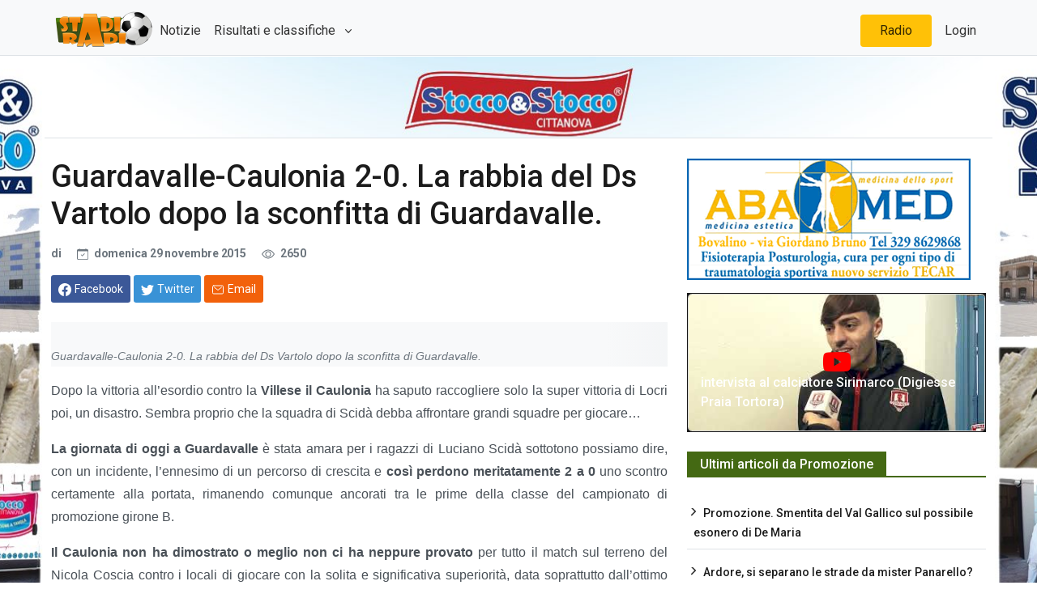

--- FILE ---
content_type: text/html; charset=utf-8
request_url: https://www.stadioradio.it/Articolo/16466/guardavalle-caulonia-2-0-rabbia-ds-vartolo-dopo-sconfitta-guardavalle
body_size: 526070
content:
<!DOCTYPE html>

<html lang="it">
<head>
    <!-- Google tag (gtag.js) -->
    <script async src="https://www.googletagmanager.com/gtag/js?id=G-WX99L196S4"></script>
    <script>
        window.dataLayer = window.dataLayer || [];
        function gtag() { dataLayer.push(arguments); }
        gtag('js', new Date());

        gtag('config', 'G-WX99L196S4');
    </script>
    <meta charset="utf-8">
    <meta name="viewport" content="width=device-width, initial-scale=1">
    <meta name="description" content="">

    <title>Guardavalle-Caulonia 2-0.  La rabbia del Ds Vartolo dopo la sconfitta di Guardavalle. | StadioRadio.it</title>
    <script src="//d27gtglsu4f4y2.cloudfront.net/prebid_hb_289_155.js" async></script>
    <!-- Font Awesome -->
    <link rel="stylesheet" href="https://cdnjs.cloudflare.com/ajax/libs/font-awesome/6.1.1/css/all.min.css" integrity="sha512-KfkfwYDsLkIlwQp6LFnl8zNdLGxu9YAA1QvwINks4PhcElQSvqcyVLLD9aMhXd13uQjoXtEKNosOWaZqXgel0g==" crossorigin="anonymous" referrerpolicy="no-referrer" />
    <!-- Google Fonts -->
    <link href="https://fonts.googleapis.com/css?family=Roboto:300,400,500,700&display=swap" rel="stylesheet" />

    <link href="/css/theme.css?v=MjzG16iM08eGm2dqmgmEN7yQmVLlwH4UxSsE_kIC3ko" rel="stylesheet" />

    
    
<!-- Primary Meta Tags -->
<meta name="title" content="Guardavalle-Caulonia 2-0.  La rabbia del Ds Vartolo dopo la sconfitta di Guardavalle.">
<meta name="description" content="">
<meta name="keywords" content="">
<meta name="robots" content="index, follow">
<link rel="canonical" href="https://www.stadioradio.it/Articolo/16466/guardavalle-caulonia-2-0-rabbia-ds-vartolo-dopo-sconfitta-guardavalle"/>
<meta name="author" content="stadioradio" />
<meta name="keyphrase" content="Corsi Sicurezza sul lavoro" />
<!-- Open Graph / Facebook -->
<meta property="og:type" content="website">
<meta property="og:url" content="https://www.stadioradio.it/Articolo/16466/guardavalle-caulonia-2-0-rabbia-ds-vartolo-dopo-sconfitta-guardavalle">
<meta property="og:title" content="Guardavalle-Caulonia 2-0.  La rabbia del Ds Vartolo dopo la sconfitta di Guardavalle.">
<meta property="og:description" content="">
<meta property="og:image" content="https://www.stadioradio.it/UserFiles/Articoli/LND/4-lnd-promozione-logo-2.gif">
<meta property="og:site_name" content="stadioradio">

<!-- Twitter -->
<meta name="twitter:domain" content="stadioradio.it">
<meta name="twitter:url" content="https://www.stadioradio.it/Articolo/16466/guardavalle-caulonia-2-0-rabbia-ds-vartolo-dopo-sconfitta-guardavalle">
<meta name="twitter:site" content="@stadioradio">
<meta name="twitter:card" content="summary_large_image">
<meta name="twitter:title" content="Guardavalle-Caulonia 2-0.  La rabbia del Ds Vartolo dopo la sconfitta di Guardavalle.">
<meta name="twitter:description" content="">
<meta name="twitter:image" content="https://www.stadioradio.it/UserFiles/Articoli/LND/4-lnd-promozione-logo-2.gif">

    <style>
    .audio-player {
        margin-top: 20px;
    }
    .file-name {
        font-weight: bold;
        margin-bottom: 10px;
    }
    .playlist {
        list-style-type: none;
        padding: 0;
    }
    .playlist li {
        cursor: pointer;
        padding: 5px;
        border-bottom: 1px solid #ddd;
    }
    .playlist li:hover {
        background-color: #f0f0f0;
    }
</style>

    <link rel="apple-touch-icon" sizes="180x180" href="/apple-touch-icon.png">
<link rel="icon" type="image/png" sizes="32x32" href="/favicon-32x32.png">
<link rel="icon" type="image/png" sizes="16x16" href="/favicon-16x16.png">
<link rel="manifest" href="/site.webmanifest">
<link rel="mask-icon" href="/safari-pinned-tab.svg" color="#5bbad5">
<meta name="msapplication-TileColor" content="#da532c">
<meta name="theme-color" content="#ffffff">
</head>

<body>
    <div id="divSkin" class="FPB_all" style="background-image:url('/images/StoccoBack-1140.jpg');">
        <a href="https://www.stoccoestocco.com/" target="_blank" class="FPB_header"></a>
        <a href="https://www.stoccoestocco.com/" target="_blank" class="FPB_six"></a>
        <a href="https://www.stoccoestocco.com/" target="_blank" class="FPB_dex"></a>
    </div>

    <nav class="header navbar navbar-expand-lg navbar-light bg-light justify-content-center bg-light border-bottom fixed-top navtop">
        <div class="container">
            <a href="/" class="navbar-brand d-flex w-10 me-auto"><img src="https://www.stadioradio.it/images/logo.png" style="height:50px" /></a>
            <button class="navbar-toggler" type="button" data-bs-toggle="collapse" data-bs-target="#collapsingNavbar3">
                <span class="navbar-toggler-icon"></span>
            </button>
            <div class="navbar-collapse collapse w-100" id="collapsingNavbar3">
                <ul class="navbar-nav w-100 justify-content-left">
                    <li class="nav-item active">
                        <a class="nav-link" href="/Articoli">Notizie</a>
                    </li>
                    <li class="nav-item dropdown">
                        <a class="nav-link dropdown-toggle" href="#" role="button" data-bs-toggle="dropdown" aria-expanded="false"> Risultati e classifiche </a>
                        <ul class="dropdown-menu dropdown-menu-right" aria-labelledby="navbarScrollingDropdown">
                            <li>
                                <a class="dropdown-item" href="/Risultati/523/Serie-D">
                                    Serie D
                                </a>
                            </li>
                            <li>
                                <a class="dropdown-item" href="/Risultati/524/Eccellenza">
                                    Eccellenza
                                </a>
                            </li>
                            <li>
                                <a class="dropdown-item" href="/Risultati/525/Promo%20Gir.A">
                                    Promo Gir.A
                                </a>
                            </li>
                            <li>
                                <a class="dropdown-item" href="/Risultati/526/Promo%20Gir.B">
                                    Promo Gir.B
                                </a>
                            </li>
                            <li>
                                <hr class="dropdown-divider">
                            </li>
                            <li><a class="dropdown-item" href="/Risultati">Altri Risultati</a></li>
                        </ul>
                    </li>
                </ul>
                <ul class="nav navbar-nav ms-auto w-100 justify-content-end">
                    <li class="nav-item bg-yellow rounded-2 px-3 mx-2">
                        <a class="nav-link" href="JavaScript:apri('https://diretta.stadioradio.it','440','400');">Radio</a>
                    </li>
                    <li class="nav-item">
                        <a class="nav-link" href="https://gest.stadioradio.it">Login</a>
                    </li>
                </ul>
            </div>
        </div>
    </nav>
    <main class="container border-top">

        <div class="innerwrapper d-flex flex-column">
            <div class="p-2 min-vh-100">
                

<div class="row">
    <div class="col-md-8">

        <div class="advertisement mb-3">
            <div id='prj_728x90_atf'></div>
            <div id='prj_300x250_mob_atf'></div>
        </div>
        <div class="post-title mb-4">
            <!-- title -->
            <h1 class="entry-title display-4 display-2-lg mt-2">Guardavalle-Caulonia 2-0.  La rabbia del Ds Vartolo dopo la sconfitta di Guardavalle.</h1>
            <!-- atribute -->
            <div class="post-atribute mb-3">
                <div class="my-3 text-muted small">
                    <!--author-->
                    <span class="d-sm-inline">
                        di <a class="fw-bold" href="#"></a>
                    </span>
                    <!--date-->
                    <time class="ms-0 ms-sm-2 ms-md-3" datetime="2019-10-22">
                        <svg xmlns="http://www.w3.org/2000/svg" width="14" height="14" fill="currentColor" class="bi bi-calendar-check me-1" viewBox="0 0 16 16">
                            <path d="M10.854 7.146a.5.5 0 0 1 0 .708l-3 3a.5.5 0 0 1-.708 0l-1.5-1.5a.5.5 0 1 1 .708-.708L7.5 9.793l2.646-2.647a.5.5 0 0 1 .708 0z"></path>
                            <path d="M3.5 0a.5.5 0 0 1 .5.5V1h8V.5a.5.5 0 0 1 1 0V1h1a2 2 0 0 1 2 2v11a2 2 0 0 1-2 2H2a2 2 0 0 1-2-2V3a2 2 0 0 1 2-2h1V.5a.5.5 0 0 1 .5-.5zM1 4v10a1 1 0 0 0 1 1h12a1 1 0 0 0 1-1V4H1z"></path>
                        </svg> domenica 29 novembre 2015
                    </time>
                    <!--comments-->
                    <!--view-->
                    <span class="ms-2 ms-md-3">
                        <svg xmlns="http://www.w3.org/2000/svg" width="16" height="16" fill="currentColor" class="bi bi-eye me-1" viewBox="0 0 16 16">
                            <path d="M16 8s-3-5.5-8-5.5S0 8 0 8s3 5.5 8 5.5S16 8 16 8zM1.173 8a13.133 13.133 0 0 1 1.66-2.043C4.12 4.668 5.88 3.5 8 3.5c2.12 0 3.879 1.168 5.168 2.457A13.133 13.133 0 0 1 14.828 8c-.058.087-.122.183-.195.288-.335.48-.83 1.12-1.465 1.755C11.879 11.332 10.119 12.5 8 12.5c-2.12 0-3.879-1.168-5.168-2.457A13.134 13.134 0 0 1 1.172 8z"></path>
                            <path d="M8 5.5a2.5 2.5 0 1 0 0 5 2.5 2.5 0 0 0 0-5zM4.5 8a3.5 3.5 0 1 1 7 0 3.5 3.5 0 0 1-7 0z"></path>
                        </svg> 2650
                    </span>
                </div>
                <!-- Dont-forget to replace https://www.bootstrap.news with post url -->
                <div class="social-share mb-3">
                    <!-- share facebook -->
                    <a class="btn btn-social btn-facebook text-white btn-sm blank-windows" href="https://www.facebook.com/sharer.php?u=https://www.stadioradio.it/Articolo/16466/" title="Condividi su facebook">
                        <svg xmlns="http://www.w3.org/2000/svg" width="1rem" height="1rem" fill="currentColor" class="bi bi-facebook me-1" viewBox="0 0 16 16">
                            <path d="M16 8.049c0-4.446-3.582-8.05-8-8.05C3.58 0-.002 3.603-.002 8.05c0 4.017 2.926 7.347 6.75 7.951v-5.625h-2.03V8.05H6.75V6.275c0-2.017 1.195-3.131 3.022-3.131.876 0 1.791.157 1.791.157v1.98h-1.009c-.993 0-1.303.621-1.303 1.258v1.51h2.218l-.354 2.326H9.25V16c3.824-.604 6.75-3.934 6.75-7.951z"></path>
                        </svg><span class="d-none d-sm-inline">Facebook</span>
                    </a>
                    <!-- share twitter -->
                    <a class="btn btn-social btn-twitter text-white btn-sm blank-windows" href="https://www.twitter.com/share?url=https://www.stadioradio.it/Articolo/16466/" title="Condividi su twitter">
                        <svg xmlns="http://www.w3.org/2000/svg" width="1rem" height="1rem" fill="currentColor" class="bi bi-twitter me-1" viewBox="0 0 16 16">
                            <path d="M5.026 15c6.038 0 9.341-5.003 9.341-9.334 0-.14 0-.282-.006-.422A6.685 6.685 0 0 0 16 3.542a6.658 6.658 0 0 1-1.889.518 3.301 3.301 0 0 0 1.447-1.817 6.533 6.533 0 0 1-2.087.793A3.286 3.286 0 0 0 7.875 6.03a9.325 9.325 0 0 1-6.767-3.429 3.289 3.289 0 0 0 1.018 4.382A3.323 3.323 0 0 1 .64 6.575v.045a3.288 3.288 0 0 0 2.632 3.218 3.203 3.203 0 0 1-.865.115 3.23 3.23 0 0 1-.614-.057 3.283 3.283 0 0 0 3.067 2.277A6.588 6.588 0 0 1 .78 13.58a6.32 6.32 0 0 1-.78-.045A9.344 9.344 0 0 0 5.026 15z"></path>
                        </svg><span class="d-none d-sm-inline text-white">Twitter</span>
                    </a>

                    <!-- share to whatsapp -->
                    <a class="btn btn-success text-white btn-sm d-md-none" href="whatsapp://send?text=Read&nbsp;more&nbsp;in&nbsp;https://www.stadioradio.it/Articolo/16466/!" data-action="share/whatsapp/share" title="Condividi su whatsapp">
                        <svg xmlns="http://www.w3.org/2000/svg" width="1rem" height="1rem" class="me-1" fill="currentColor" viewBox="0 0 512 512">
                            <path d="M414.73,97.1A222.14,222.14,0,0,0,256.94,32C134,32,33.92,131.58,33.87,254A220.61,220.61,0,0,0,63.65,365L32,480l118.25-30.87a223.63,223.63,0,0,0,106.6,27h.09c122.93,0,223-99.59,223.06-222A220.18,220.18,0,0,0,414.73,97.1ZM256.94,438.66h-.08a185.75,185.75,0,0,1-94.36-25.72l-6.77-4L85.56,427.26l18.73-68.09-4.41-7A183.46,183.46,0,0,1,71.53,254c0-101.73,83.21-184.5,185.48-184.5A185,185,0,0,1,442.34,254.14C442.3,355.88,359.13,438.66,256.94,438.66ZM358.63,300.47c-5.57-2.78-33-16.2-38.08-18.05s-8.83-2.78-12.54,2.78-14.4,18-17.65,21.75-6.5,4.16-12.07,1.38-23.54-8.63-44.83-27.53c-16.57-14.71-27.75-32.87-31-38.42s-.35-8.56,2.44-11.32c2.51-2.49,5.57-6.48,8.36-9.72s3.72-5.56,5.57-9.26.93-6.94-.46-9.71-12.54-30.08-17.18-41.19c-4.53-10.82-9.12-9.35-12.54-9.52-3.25-.16-7-.2-10.69-.2a20.53,20.53,0,0,0-14.86,6.94c-5.11,5.56-19.51,19-19.51,46.28s20,53.68,22.76,57.38,39.3,59.73,95.21,83.76a323.11,323.11,0,0,0,31.78,11.68c13.35,4.22,25.5,3.63,35.1,2.2,10.71-1.59,33-13.42,37.63-26.38s4.64-24.06,3.25-26.37S364.21,303.24,358.63,300.47Z" style="fill-rule:evenodd"></path>
                        </svg><span class="d-none d-sm-inline">Whatsapp</span>
                    </a>
                    <!-- share via email -->
                    <a class="btn btn-social btn-envelope text-white btn-sm" href="mailto:?subject=Your&nbsp;post&nbsp;title&amp;body=Read&nbsp;complete&nbsp;article&nbsp;in&nbsp;here&nbsp;https://www.stadioradio.it/Articolo/16466/" title="Condividi via Email">
                        <svg xmlns="http://www.w3.org/2000/svg" width="1rem" height="1rem" class="me-1" fill="currentColor" viewBox="0 0 512 512">
                            <rect x="48" y="96" width="416" height="320" rx="40" ry="40" style="fill:none;stroke:currentColor;stroke-linecap:round;stroke-linejoin:round;stroke-width:32px"></rect><polyline points="112 160 256 272 400 160" style="fill:none;stroke:currentColor;stroke-linecap:round;stroke-linejoin:round;stroke-width:32px"></polyline>
                        </svg><span class="d-none d-sm-inline">Email</span>
                    </a>
                </div>
            </div>
        </div>
        <div class="post-content">
                <figure class="image-wrapper">
					<img class="img-fluid lazy" src="https://fakeimg.xyz/350x200/?text=Stadioradio" data-src="/UserFiles/Articoli/LND/4-lnd-promozione-logo-2.gif" alt="Guardavalle-Caulonia 2-0.  La rabbia del Ds Vartolo dopo la sconfitta di Guardavalle.">
                    <figcaption>Guardavalle-Caulonia 2-0.  La rabbia del Ds Vartolo dopo la sconfitta di Guardavalle.</figcaption>
                </figure>
            <p style="text-align: justify;">
	Dopo la vittoria all&rsquo;esordio contro la <strong>Villese il Caulonia</strong> ha saputo raccogliere solo la super vittoria di Locri poi, un disastro. Sembra proprio che la squadra di Scid&agrave; debba affrontare grandi squadre per giocare&hellip;</p>
<p style="text-align: justify;">
	<strong>La giornata di oggi a Guardavalle</strong> &egrave; stata amara per i ragazzi di Luciano Scid&agrave; sottotono possiamo dire, con un incidente, l&rsquo;ennesimo di un percorso di crescita e <strong>cos&igrave; perdono meritatamente 2 a 0</strong> uno scontro certamente alla portata, rimanendo comunque ancorati tra le prime della classe del campionato di promozione girone B.</p>
<p style="text-align: justify;">
	<strong>Il Caulonia non ha dimostrato o meglio non ci ha neppure provato</strong> per tutto il match sul terreno del Nicola Coscia contro i locali di giocare con la solita e significativa superiorit&agrave;, data soprattutto dall&rsquo;ottimo peso del gruppo che si trova nel reparto avanzato.</p>
<p style="text-align: justify;">
	<strong>Rabbia per il direttore sportivo Alessandro Vartolo. L&rsquo;insoddisfazione &egrave; evidente nelle parole del dirigente cauloniese:</strong></p>
<p style="text-align: justify;">
	<em>&rdquo;Quando la squadra sbaglia atteggiamento e non scende in campo con umilt&agrave; si va incontro a queste sconfitte. Il nostro obiettivo &egrave; quello di costruire una mentalit&agrave; per rivaleggiare con tutti; per cui &nbsp;sono arrabbiato. Penso per&ograve; che per la costruzione della nostra squadra, dato l&rsquo;atteggiamento messo in campo ieri , ci possa servire il fatto di dover saggiare un&rsquo;altra sconfitta cos&igrave; dura. Non si possono regalare possesso palla e campo e non forzando le nostre giocate. Rispetto certamente il Guardavalle, squadra di qualit&agrave; che non vedeva l&rsquo;ora di vincere e giocare palloni a quantit&agrave; industriale. Dobbiamo fare tutti un esame di coscienza io per primo, ed un bagno di umilt&agrave; per ritrovare l&rsquo;attitudine combattiva e la voglia di giocare sfruttando i nostri punti di forza. Oggi non abbiamo giocato da CAULONIA delle ultime uscite, qualche errore ci sta sempre quando provi a costruire gioco ma l&rsquo;atteggiamento iniziale non &egrave; accettabile a questo livello&rdquo;</em></p>
<p style="text-align: justify;">
	Umilt&agrave;, parola chiave, ribadita pi&ugrave; volte da VARTOLO, sar&agrave; necessaria per affrontare tutte le prossime gare.</p>
<p style="text-align: justify;">
	<strong>TABELLINO DI: GUARDAVALLE &ndash; ASD CAULONIA: 2 a 0 la rete di Riitano al minuto 5&rsquo;, 42&rsquo; Papaleo</strong></p>
<p style="text-align: justify;">
	<strong>&nbsp;LE FORMAZIONI:</strong></p>
<p style="text-align: justify;">
	&nbsp;<strong>ASD CAULONIA 2006:</strong> Belcastro,Saraco,Cavallaro,Satta,Fuda,Oppedisano,Ienco,Politi,Futia,Figliomeni, Scuteri. Allenatore Luciano Scid&agrave;.</p>
<p style="text-align: justify;">
	<strong>GUARDAVALLE: </strong>Cerrato, Ctanzariti, Fraietta, Andreacchio, Cimino, Calabrese N., Papaleo, Iorfida, Riitano, Nesci, Tedesco. Allenatore Enzo Riitano</p>
<p style="text-align: justify;">
	Arbitro: Signor Filippo Cond&ograve; di Taurianova, coadiuvato da D&rsquo;Agostino Antonio e Guarnieri Leandro entrambi di Catanzaro</p>
<p style="text-align: justify;">
	&nbsp;</p>
<p style="text-align: justify;">
	<img alt="" src="[data-uri]" /></p>


        </div>
        <div class="entry-footer">
            <div class="bg-warning border border-warning-subtle p-3 mb-3">
                <a href="https://www.stadioradio.it/Articolo/38450/non-perderti-neanche-notizia-iscriviti-sui-nostri-canali-whatsapp-telegram">Non perderti nessuna notizia di Stadioradio.it! Iscriviti ai nostri canali Telegram o Whatsapp! </a>
            </div>
            <!-- tags -->
            <div class="tags-area">
                <ul class="tags-links tagcloud ps-0">
                    <li>
                        <span class="fw-bold me-2">Tags</span>
                    </li>
                        <li>
                            <a href="/Tag?tag=Promozione%20B">Promozione B</a>
                        </li>
                        <li>
                            <a href="/Tag?tag=CAULONIA">CAULONIA</a>
                        </li>
                        <li>
                            <a href="/Tag?tag=guardavalle">guardavalle</a>
                        </li>
                </ul>
            </div>
            <div class="gap-0"></div>
        </div>
        <hr>
            <div class="related-post mb-4">
                <div class="block-title-6">
                    <h4 class="h5 border-primary border-2">
                        <span class="bg-primary text-white">Può interessarti anche...</span>
                    </h4>
                </div>
                <div class="row">
                        <div class="col-xs-12 col-sm-4">
                            <article>
                                <div class="card card-full hover-a mb-4">
                                    <!--thumbnail-->
                                    <div class="ratio_230-129 image-wrapper">
                                        <a href="/Articolo/44587/promozione-b-top-5-dopo-turno-18">
											<img class="img-fluid lazy" src="https://fakeimg.xyz/337x337/?text=Stadioradio" data-src="/UserFiles/23-24/TOP11/GRAFICHE-ANTEPRIME/Top5gironeB.jpg" alt="Promozione B. La top 5 dopo il turno 18">
                                        </a>
                                    </div>
                                    <!-- title & date -->
                                    <div class="card-body p-3 b-0 w-100">
                                        <a href="/Articolo/44587/promozione-b-top-5-dopo-turno-18">
                                            <h5 class="card-title h3 h4-sm h5-md my-1">Promozione B. La top 5 dopo il turno 18</h5>
                                        </a>
                                        <div class="card-text my-2 small text-dark">
                                            <time datetime="2019-10-18">26/01/2026 09:46</time>
                                        </div>
                                    </div>
                                </div>
                            </article>
                        </div>
                        <div class="col-xs-12 col-sm-4">
                            <article>
                                <div class="card card-full hover-a mb-4">
                                    <!--thumbnail-->
                                    <div class="ratio_230-129 image-wrapper">
                                        <a href="/Articolo/44563/promozione-b-top-5-dopo-turno-17">
											<img class="img-fluid lazy" src="https://fakeimg.xyz/337x337/?text=Stadioradio" data-src="/UserFiles/23-24/TOP11/GRAFICHE-ANTEPRIME/Top5gironeB.jpg" alt="Promozione B. La top 5 dopo il turno 17">
                                        </a>
                                    </div>
                                    <!-- title & date -->
                                    <div class="card-body p-3 b-0 w-100">
                                        <a href="/Articolo/44563/promozione-b-top-5-dopo-turno-17">
                                            <h5 class="card-title h3 h4-sm h5-md my-1">Promozione B. La top 5 dopo il turno 17</h5>
                                        </a>
                                        <div class="card-text my-2 small text-dark">
                                            <time datetime="2019-10-18">19/01/2026 10:13</time>
                                        </div>
                                    </div>
                                </div>
                            </article>
                        </div>
                        <div class="col-xs-12 col-sm-4">
                            <article>
                                <div class="card card-full hover-a mb-4">
                                    <!--thumbnail-->
                                    <div class="ratio_230-129 image-wrapper">
                                        <a href="/Articolo/44527/promozione-b-top-5-dopo-turno-16">
											<img class="img-fluid lazy" src="https://fakeimg.xyz/337x337/?text=Stadioradio" data-src="/UserFiles/23-24/TOP11/GRAFICHE-ANTEPRIME/Top5gironeB.jpg" alt="Promozione B. La top 5 dopo il turno 16">
                                        </a>
                                    </div>
                                    <!-- title & date -->
                                    <div class="card-body p-3 b-0 w-100">
                                        <a href="/Articolo/44527/promozione-b-top-5-dopo-turno-16">
                                            <h5 class="card-title h3 h4-sm h5-md my-1">Promozione B. La top 5 dopo il turno 16</h5>
                                        </a>
                                        <div class="card-text my-2 small text-dark">
                                            <time datetime="2019-10-18">12/01/2026 13:35</time>
                                        </div>
                                    </div>
                                </div>
                            </article>
                        </div>
                </div>
            </div>
        <div id="prj_artcorr"></div>
    </div>
    <div class="col-md-4 sidebar">
        <div class="theiaStickySidebar">
            
<div class="advertisement mb-3">
    <div id='prj_300x250_intext'></div>
</div>
<div class="advertisement mb-3">
    <a href="http://www.abamed.it" target="_blank"><img alt="ABAMED" class="img-fluid" src="/UserFiles/Sponsor/ABAMED-CORRETTA.gif" /></a>
</div>

    <div class="card text-bg-dark">
        <a href="https://www.youtube.com/watch?v=nfDjA3QRJdY" target="_blank">
            <div class="card-imgContainer">
                <img class="card-img" src="https://i.ytimg.com/vi/nfDjA3QRJdY/hqdefault.jpg" alt="intervista al calciatore Sirimarco (Digiesse Praia Tortora)">
                <div class="play-icon">
                    <i class="fa-brands fa-youtube fa-2xl"></i>
                </div>
            </div>
            <div class="card-img-overlay h-100 d-flex flex-column justify-content-end">
                <h5 class="card-title text-white">intervista al calciatore Sirimarco (Digiesse Praia Tortora)</h5>
            </div>
        </a>
    </div>

<div class="block-area mt-4">
    <div class="block-title-6">
        <h4 class="h5 border-primary">
            <span class="bg-primary text-white">Ultimi articoli da Promozione</span>
        </h4>
    </div>
    <div class="row">
        <div class="col-12">
            <div class="sub-card mt-0">
                    <ul class="list-unstyled card-list border-bottom-last-0">
                            <li><a class="h6" href="/Articolo/44566/promozione-smentita-val-gallico-possibile-esonero-de-maria">Promozione. Smentita del Val Gallico sul possibile esonero di De Maria</a></li>
                            <li><a class="h6" href="/Articolo/44553/ardore-si-separano-strade-mister-panarello">Ardore, si separano le strade da mister Panarello?</a></li>
                            <li><a class="h6" href="/Articolo/44497/mesoraca-colpo-clamoroso-in-attacco">Mesoraca colpo clamoroso in attacco</a></li>
                            <li><a class="h6" href="/Articolo/44490/pasquale-angio-lascia-africo">Pasquale Angi&#xF2; lascia Africo</a></li>
                            <li><a class="h6" href="/Articolo/44571/val-gallico-ufficializzato-l-esonero-mister-maria-nonostante-smentita-totonomi">Val Gallico. Ufficializzato l&#x27;esonero di mister Di Maria nonostante la smentita. Il totonomi</a></li>
                    </ul>
            </div>
        </div>
    </div>
    
</div>


<div class="advertisement mt-4">
    <a href="http://www.dolciariamonardo.com/" target="_blank"><img alt="monardo" class="img-fluid" src="/UserFiles/Sponsor/Dolciaria-Monardo-350-150.jpg" /></a>
</div>

        </div>
    </div>
</div>


            </div>
            <!--Footer start-->
            <footer>
                <!--Footer content-->
                <div id="footer" class="footer-dark bg-dark py-3 px-3">
                    <div class="container">
                        <div class="row">
                            <!-- left widget -->
                            <div class="widget col-md-5">
                                <h3 class="h5 widget-title border-bottom border-smooth">Chi siamo</h3>
                                <div class="widget-content">
                                    <p><b>StadioRadio</b> é un prodotto editoriale di Radio Venere (testata iscritta al Registro stampa del tribunale di Locri n. 3/2016)</p><p>
                                        <b>StadioRadio</b> &eacute; un marchio Media & Communication
                                    </p>
                                    <p>P.iva 02901760807</p>
                                    <ul>
                                        <li>Editore : Carlo Marando</li>
                                        <li>Direttore : responsabile Antonio Blefari</li>
                                        <li>Direttore : editoriale Emilio Lupis</li>
                                        <li>Responsabile di redazione : Tonino Zurzolo</li>
                                        <li>Webmaster : Leonardo Pugliese.
                                    </ul>

                                </div>
                            </div>
                            <!-- center widget -->
                            <div class="widget col-sm-6 col-md-4">
                                <h3 class="h5 widget-title border-bottom border-smooth">Link popolari</h3>
                                <div class="row">
                                    <div class="col-sm-5">
                                        <ul class="list-unstyled before-arrow">
                                            <li><a href="/Pagina/14/chi-siamo">Chi siamo</a></li>
                                            <li><a href="/Pagina/22/staff">Staff</a></li>
                                            <li><a href="/Contatti">Contatti</a></li>
                                            <li><a href="/Pagina/5/sindycation">Sindycation</a></li>
                                        </ul>
                                    </div>
                                    <div class="col-sm-7">
                                        <ul class="list-unstyled before-arrow">
                                            <li><a href="#">Ultimi articoli</a></li>
                                            <li><a href="/Articoli?categoryId=100">Serie D. girone I</a></li>
                                            <li><a href="/Articoli?categoryId=142">Eccellenza</a></li>
                                            <li><a href="/Articoli?categoryId=140">Prima Categoria</a></li>
                                            <li><a href="/Articoli?categoryId=143">Coppa Italia Eccellenza</a></li>
                                            <li><a href="/Articoli?categoryId=113">Calciomercato</a></li>
                                        </ul>
                                    </div>
                                </div>
                            </div>
                            <!-- right widget -->
                            <div class="widget col-sm-6 col-md-3">
                                <h3 class="h5 widget-title border-bottom border-smooth">Contatti</h3>
                                <address>
                                    <svg xmlns="http://www.w3.org/2000/svg" width="1rem" height="1rem" fill="currentColor" class="bi bi-geo-alt-fill me-2" viewBox="0 0 16 16">
                                        <path d="M8 16s6-5.686 6-10A6 6 0 0 0 2 6c0 4.314 6 10 6 10zm0-7a3 3 0 1 1 0-6 3 3 0 0 1 0 6z" />
                                    </svg>Via F.lli Bandiera II Trav,11<br /> 89034 Bovalino (RC)
                                </address>
                                <p class="footer-info">
                                    <svg xmlns="http://www.w3.org/2000/svg" width="1rem" height="1rem" fill="currentColor" class="bi bi-telephone-fill me-2" viewBox="0 0 16 16">
                                        <path fill-rule="evenodd" d="M1.885.511a1.745 1.745 0 0 1 2.61.163L6.29 2.98c.329.423.445.974.315 1.494l-.547 2.19a.678.678 0 0 0 .178.643l2.457 2.457a.678.678 0 0 0 .644.178l2.189-.547a1.745 1.745 0 0 1 1.494.315l2.306 1.794c.829.645.905 1.87.163 2.611l-1.034 1.034c-.74.74-1.846 1.065-2.877.702a18.634 18.634 0 0 1-7.01-4.42 18.634 18.634 0 0 1-4.42-7.009c-.362-1.03-.037-2.137.703-2.877L1.885.511z" />
                                    </svg>+39 0964 66990
                                </p>
                                <p class="footer-info mb-5">
                                    <svg xmlns="http://www.w3.org/2000/svg" width="1rem" height="1rem" fill="currentColor" class="bi bi-envelope-fill me-2" viewBox="0 0 16 16">
                                        <path d="M.05 3.555A2 2 0 0 1 2 2h12a2 2 0 0 1 1.95 1.555L8 8.414.05 3.555zM0 4.697v7.104l5.803-3.558L0 4.697zM6.761 8.83l-6.57 4.027A2 2 0 0 0 2 14h12a2 2 0 0 0 1.808-1.144l-6.57-4.027L8 9.586l-1.239-.757zm3.436-.586L16 11.801V4.697l-5.803 3.546z" />
                                    </svg>info@stadioradio.it
                                </p>

                                <div class="gap-2"></div>
                                <h3 class="h5 widget-title border-bottom border-smooth">Rimani connesso</h3>
                                <div class="social mb-4">
                                    <!--facebook-->
                                    <span class="my-2 me-3">
                                        <a target="_blank" href="https://www.facebook.com/StadioRadio.official/" aria-label="Facebook" rel="noopener noreferrer">
                                            <svg xmlns="http://www.w3.org/2000/svg" width="2.5rem" height="2.5rem" fill="currentColor" class="bi bi-facebook" viewBox="0 0 16 16">
                                                <path d="M16 8.049c0-4.446-3.582-8.05-8-8.05C3.58 0-.002 3.603-.002 8.05c0 4.017 2.926 7.347 6.75 7.951v-5.625h-2.03V8.05H6.75V6.275c0-2.017 1.195-3.131 3.022-3.131.876 0 1.791.157 1.791.157v1.98h-1.009c-.993 0-1.303.621-1.303 1.258v1.51h2.218l-.354 2.326H9.25V16c3.824-.604 6.75-3.934 6.75-7.951z" />
                                            </svg>
                                        </a>
                                    </span>
                                    <!--instagram-->
                                    <span class="my-2 me-3">
                                        <a target="_blank" href="https://www.instagram.com/stadioradio/" aria-label="Instagram" rel="noopener noreferrer">
                                            <svg xmlns="http://www.w3.org/2000/svg" width="2.5rem" height="2.5rem" fill="currentColor" viewBox="0 0 512 512"><path d="M349.33,69.33a93.62,93.62,0,0,1,93.34,93.34V349.33a93.62,93.62,0,0,1-93.34,93.34H162.67a93.62,93.62,0,0,1-93.34-93.34V162.67a93.62,93.62,0,0,1,93.34-93.34H349.33m0-37.33H162.67C90.8,32,32,90.8,32,162.67V349.33C32,421.2,90.8,480,162.67,480H349.33C421.2,480,480,421.2,480,349.33V162.67C480,90.8,421.2,32,349.33,32Z" /><path d="M377.33,162.67a28,28,0,1,1,28-28A27.94,27.94,0,0,1,377.33,162.67Z" /><path d="M256,181.33A74.67,74.67,0,1,1,181.33,256,74.75,74.75,0,0,1,256,181.33M256,144A112,112,0,1,0,368,256,112,112,0,0,0,256,144Z" /></svg>
                                        </a>
                                    </span>
                                    <!--end instagram-->
                                    <!--youtube-->
                                    <span class="my-2 me-3">
                                        <a target="_blank" href="https://www.youtube.com/user/STADIORADIOVIDEO" aria-label="Youtube" rel="noopener noreferrer">
                                            <svg xmlns="http://www.w3.org/2000/svg" width="2.5rem" height="2.5rem" fill="currentColor" class="bi bi-youtube" viewBox="0 0 16 16">
                                                <path d="M8.051 1.999h.089c.822.003 4.987.033 6.11.335a2.01 2.01 0 0 1 1.415 1.42c.101.38.172.883.22 1.402l.01.104.022.26.008.104c.065.914.073 1.77.074 1.957v.075c-.001.194-.01 1.108-.082 2.06l-.008.105-.009.104c-.05.572-.124 1.14-.235 1.558a2.007 2.007 0 0 1-1.415 1.42c-1.16.312-5.569.334-6.18.335h-.142c-.309 0-1.587-.006-2.927-.052l-.17-.006-.087-.004-.171-.007-.171-.007c-1.11-.049-2.167-.128-2.654-.26a2.007 2.007 0 0 1-1.415-1.419c-.111-.417-.185-.986-.235-1.558L.09 9.82l-.008-.104A31.4 31.4 0 0 1 0 7.68v-.122C.002 7.343.01 6.6.064 5.78l.007-.103.003-.052.008-.104.022-.26.01-.104c.048-.519.119-1.023.22-1.402a2.007 2.007 0 0 1 1.415-1.42c.487-.13 1.544-.21 2.654-.26l.17-.007.172-.006.086-.003.171-.007A99.788 99.788 0 0 1 7.858 2h.193zM6.4 5.209v4.818l4.157-2.408L6.4 5.209z" />
                                            </svg>
                                        </a>
                                    </span>
                                    <!--twitter-->
                                    <span class="my-2 me-3">
                                        <a target="_blank" href="https://twitter.com/stadioradio" aria-label="Twitter" rel="noopener noreferrer">
                                            <svg xmlns="http://www.w3.org/2000/svg" width="2.5rem" height="2.5rem" fill="currentColor" class="bi bi-twitter" viewBox="0 0 16 16">
                                                <path d="M5.026 15c6.038 0 9.341-5.003 9.341-9.334 0-.14 0-.282-.006-.422A6.685 6.685 0 0 0 16 3.542a6.658 6.658 0 0 1-1.889.518 3.301 3.301 0 0 0 1.447-1.817 6.533 6.533 0 0 1-2.087.793A3.286 3.286 0 0 0 7.875 6.03a9.325 9.325 0 0 1-6.767-3.429 3.289 3.289 0 0 0 1.018 4.382A3.323 3.323 0 0 1 .64 6.575v.045a3.288 3.288 0 0 0 2.632 3.218 3.203 3.203 0 0 1-.865.115 3.23 3.23 0 0 1-.614-.057 3.283 3.283 0 0 0 3.067 2.277A6.588 6.588 0 0 1 .78 13.58a6.32 6.32 0 0 1-.78-.045A9.344 9.344 0 0 0 5.026 15z" />
                                            </svg>
                                        </a>
                                    </span>
                                </div>
                            </div>
                        </div>
                    </div>
                </div>
                <!--End footer content-->
                <!--Start footer copyright-->
                <div class="bg-secondary footer-dark py-1 border-top border-smooth">
                    <div class="container">
                        <div class="row">
                            <div class="col-12 col-md text-center">
                                <p class="d-block mb-3 mt-3">Copyright © Ass.Cult. Media & Communication (P.IVA 02901760807) | Diritti riservati.</p>
                            </div>
                        </div>
                    </div>
                </div>
                <!--End footer copyright-->
            </footer>
            <!-- End Footer -->
        </div>

    </main>


    <a class="material-scrolltop back-top btn btn-success border position-fixed r-1 b-1" href="#">
        <svg class="bi bi-arrow-up" width="1rem" height="1rem" viewBox="0 0 16 16" fill="currentColor" xmlns="http://www.w3.org/2000/svg">
            <path fill-rule="evenodd" d="M8 3.5a.5.5 0 01.5.5v9a.5.5 0 01-1 0V4a.5.5 0 01.5-.5z" clip-rule="evenodd"></path>
            <path fill-rule="evenodd" d="M7.646 2.646a.5.5 0 01.708 0l3 3a.5.5 0 01-.708.708L8 3.707 5.354 6.354a.5.5 0 11-.708-.708l3-3z" clip-rule="evenodd"></path>
        </svg>
    </a>

    <script src="/lib/bootstrap/js/bootstrap.bundle.min.js"></script>

    <script src="/lib/jquery/jquery.min.js"></script>

    <script src="https://cdn.jsdelivr.net/npm/theia-sticky-sidebar@1.7.0/dist/theia-sticky-sidebar.min.js" integrity="sha256-2IsvBbzW3ln83JWKscb2PQIl8nXSTOADOBwJ3rOkvx4=" crossorigin="anonymous"></script>

    <!--Vendor js-->
    <script src="/lib/flickity/flickity.pkgd.min.js"></script>
    <script src="/lib/vanilla-lazyload/lazyload.min.js"></script>
    <script src="/lib/smoothscroll/SmoothScroll.min.js"></script>
    <script src="/lib/fitvids/jquery.fitvids.min.js"></script>
    <!--Theme js-->
    <script src="/js/theme.js"></script>


    <script type="text/javascript">
        $(document).ready(function () {
            jQuery('.content, .sidebar').theiaStickySidebar({
                // Settings
                additionalMarginTop: 80
            });

            var lazyLoadInstance = new LazyLoad({
                // Your custom settings go here
            });

            $(".container").fitVids();
        });

        function apri(url, w, h) {
            var windowprops = "width=" + w + ",height=" + h;
            popup = window.open(url, 'remote', windowprops);
        }
    </script>
    
    <script type="text/javascript">
    var audioPlayer = document.getElementById("audioPlayer");
    var currentTrackName = document.getElementById("currentTrackName");

    function playAudio(fileUrl, fileName) {
        audioPlayer.src = fileUrl;
        currentTrackName.innerText = "Stai ascoltando : " +fileName;
        audioPlayer.play();
    }
</script>


</body>

</html>
